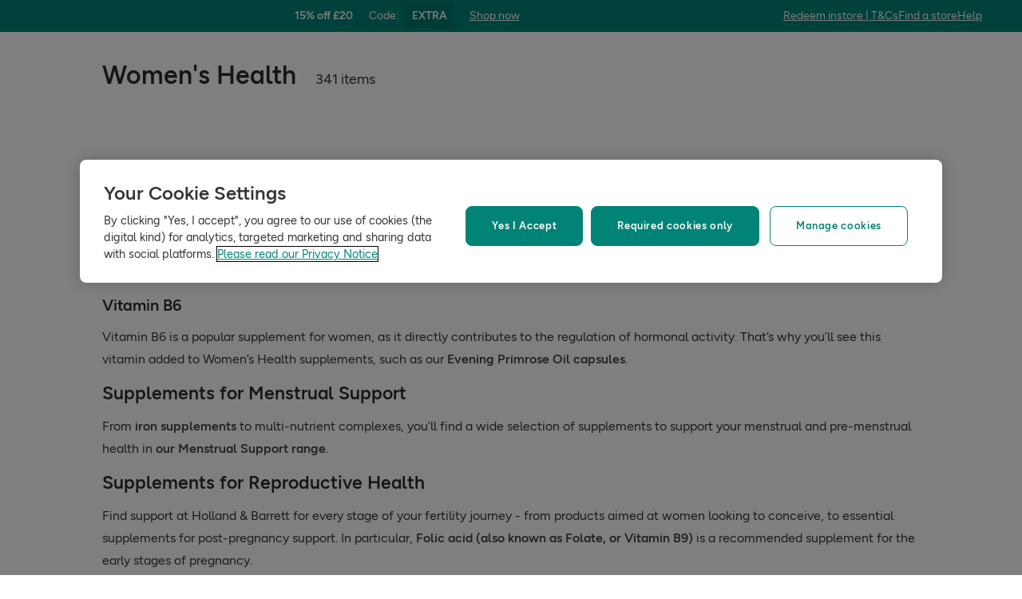

--- FILE ---
content_type: text/javascript
request_url: https://w.usabilla.com/0954f7726b70.js?s1
body_size: 2658
content:
(function(){function l(){}window.console&&window.console.error&&(l=function(){arguments.unshift("Usabilla Feedback: ");window.console.error.apply(window.console,arguments)});
(function(a){function m(f){return"function"===typeof f}var g={},h={},c=[];a.v={window:a,document:document,pwin:a.parent,pdoc:a.parent.document,prod:h,rtc:g,isFunction:m,isArray:function(){return m(Array.isArray)?Array.isArray:function(f){return"[object Array]"===Object.prototype.toString.call(f)}},extend:function(f){for(var d=arguments[0]||{},b=1,a=arguments.length;b<a;b++)for(var c in arguments[b])arguments[b].hasOwnProperty(c)&&(d[c]=arguments[b][c]);return d}};a.v.global=a.v;a.m=function(f,d){function b(){for(var a=
[],c=0;c<f.length;c++){var e=f[c],b=null;/\[\]$/.test(e)&&(e=e.substr(0,e.length-2),b=[]);/\{\}$/.test(e)&&(e=e.substr(0,e.length-2),b={});if(!(e in g))if(null!==b)g[e]=b;else return!1;a.push(g[e])}h.apply(d,a);return!0}if(m(f))return f.apply(d||a);var g=a.v,h=f.pop();if(b()){for(var n=[],k=0,p=c.length;k<p;k++)c[k]()||n.push(c[k]);c=n}else c.push(b)};(function(){window.m(["global","pwin","pdoc",function(d,f,a){var e=!!a.addEventListener,g=d["evt.add"]=function(b,a,c){e?b.addEventListener(a,c,!1):b.attachEvent("on"+a,c)};d["evt.del"]=function(b,a,c){e?b.removeEventListener(a,c,!1):b.detachEvent("on"+a,c)};d["evt.cload"]=function(b){"complete"===a.readyState||"interactive"===a.readyState?setTimeout(b,0):e?a.addEventListener("DOMContentLoaded",b,!1):a.attachEvent("onreadystatechange",function(){"complete"!==a.readyState&&"interactive"!==a.readyState||b()})};
d["evt.load"]=function(b){"complete"===a.readyState?setTimeout(b,0):g(f,"load",b)}}]);
})();(function(){window.m(["global","pwin","pdoc","extend",function(e,n,h,f){e.iframe=function(c,e,k,l,b){var a=h.createElement("iframe"),d=h.domain;a._usabilla=f({},{html:e});f(a.style,k||{});f(a,l||{});b=b||{};for(var g in b)b.hasOwnProperty(g)&&a.setAttribute(g,b[g]);c.appendChild(a);c=a.contentWindow;try{c.document.open(),c.document.close(),a.src="javascript:window.frameElement._usabilla.html"}catch(p){d="javascript:document.open();document.domain='"+d+"';",a.src=d+"void();",a.src=d+"document.write(window.frameElement._usabilla.html);document.close();"}}}]);
})();(function(){window.m(["inpage.style{}","extend","evt.add","evt.del","pwin","pdoc",function(p,r,v,w,k,g){p.embed=function(p,n,x){function q(c){f.contentWindow.postMessage(JSON.stringify(c),"*")}function t(c){for(var d=n.querySelectorAll("iframe"),b=!1,a=0;a<d.length;a++)d[a]===f&&(b=!0);if(!b)w(k,"message",t);else if(c.source&&c.source==f.contentWindow&&(c=JSON.parse(c.data))&&c.type){switch(c.type){case h.resize:d=!1;for(b=f.parentElement;b;b=b.parentElement)if(a=b,a.getBoundingClientRect?(a=a.getBoundingClientRect(),
a=0===a.bottom&&0===a.top&&0===a.left&&0===a.right):a=0===a.offsetWidth&&0===a.offsetHeight,a){d=!0;break}d?f.height=0:(f.height=c.height,q({type:"frameResized"}));break;case h.f:d=/^(data-)?(ub-)?in-page-(.+)/;c={};if(n.hasAttributes()){b=n.attributes;a=0;for(var e=b.length;a<e;a++)d.test(b[a].name)&&(c[b[a].name.replace(d,"$3")]=b[a].value)}d=g.referrer||null;b=(g.performance||{}).timing||null;a=""+g.location;if(e=(g.querySelector("link[rel=canonical]")||{}).href){var l=g.createElement("a");l.href=
e;e=l.href}else e=""+g.location;q({type:"init",data:{custom:c,referrer:d,timing:b,url:a,canonical_url:e}});break;case h.b:case h.c:if(d=c.type,c=c.payload,k.usabilla&&k.usabilla._&&(b=k.usabilla._.a,a={},a[h.b]="In-Page:Page Switch",a[h.c]="In-Page:Success",a[d]&&b))for(e=0;e<b.length;e++)l=b[e][1],"setEventCallback"===b[e][0]&&"function"===typeof l&&l("in-page",a[d],null,null,c)}u&&(q({type:"init",data:x}),u=!1)}}var h={resize:"resize",b:"page-switch",c:"success",f:"reinit-request"},f=document.createElement("iframe");
r(f.style,{margin:"0",padding:"0",border:"0",overflow:"hidden",backgroundColor:"transparent"});r(f,{width:"100%",height:"0",frameBorder:"0",marginWidth:"0",marginHeight:"0",scrolling:"no",allowTransparency:!0,src:p.url,title:"Feedback Form"});n.appendChild(f);var u=!0;v(k,"message",t)}}]);
})();(function(){window.m(["prod","pdoc","evt.cload","inpage.style{}",function(n,b,p,h){function q(a){var c={};if(a.hasAttributes()){a=a.attributes;for(var b=0,d=a.length;b<d;b++)e.test(a[b].name)&&(c[a[b].name.replace(e,"$3")]=a[b].value)}return c}function r(){var a=(b.querySelector("link[rel=canonical]")||{}).href;if(!a)return""+b.location;var c=b.createElement("a");c.href=a;return c.href}var e=/^(data-)?(ub-)?in-page-(.+)/;n["in-page"]=function(a){a&&a.length&&p(function(){for(var c=0,e=a.length;c<e;c++){var d=
a[c];if(!/MSIE[ ]+(6|7)[^0-9]/.test(navigator.userAgent)&&b.querySelectorAll)for(var k=b.querySelectorAll("[ub-in-page='"+d.id+"']"),f=0;f<k.length;f++){var g=d,l=k[f];if(h.hasOwnProperty(g.style))(0,h[g.style])(g,l,{custom:q(l),referrer:b.referrer||null,timing:(b.performance||{}).timing||null,url:""+b.location,canonical_url:r()})}}})}}]);
})();(function(a){if(0<c.length)l("Failed to start all modules");else for(var d in a)if(a.hasOwnProperty(d)){g[d]=g[d]||{};try{h[d]&&h[d](a[d])}catch(b){l(b)}}})({"in-page":[{"id":"5adf85d2e1b48a7c006778cb","style":"embed","url":"\/\/d6tizftlrpuof.cloudfront.net\/live\/i\/59ca087768b1fa4bba6dba78\/afa0d7216dbc7c2861cb57bb28fffab54f945327.html"},{"id":"64b7f656ec960e7f9b708045","style":"embed","url":"\/\/d6tizftlrpuof.cloudfront.net\/live\/i\/59ca087768b1fa4bba6dba78\/e5a5683a168d96b30e7ca9c7f6a1fedbd557df9e.html"},{"id":"66a0dfba7620ba4671519a0e","style":"embed","url":"\/\/d6tizftlrpuof.cloudfront.net\/live\/i\/59ca087768b1fa4bba6dba78\/447bff89d5960af6fd3f7a02187e82a3a52d08c3.html"},{"id":"66a0e93c808af527d24d0056","style":"embed","url":"\/\/d6tizftlrpuof.cloudfront.net\/live\/i\/59ca087768b1fa4bba6dba78\/f2925c4fcd6b7b4527523fc43b85f8ceb7b73c49.html"},{"id":"66ab9b0bb0812456c65e8700","style":"embed","url":"\/\/d6tizftlrpuof.cloudfront.net\/live\/i\/59ca087768b1fa4bba6dba78\/4676b58749fb373a98e0e092f93c25b3e3615ea5.html"},{"id":"67c12a1125b73e6a0a2c7524","style":"embed","url":"\/\/d6tizftlrpuof.cloudfront.net\/live\/i\/59ca087768b1fa4bba6dba78\/b5004faa05303db26d44c3bfe82ed5e61e1e0831.html"},{"id":"67ebe6d038063d72862ec4ae","style":"embed","url":"\/\/d6tizftlrpuof.cloudfront.net\/live\/i\/59ca087768b1fa4bba6dba78\/3fb46d4c43fdf24dd1782d8ef5b7a88912af9094.html"}]})})(window);
})();

--- FILE ---
content_type: application/javascript
request_url: https://composer.assets.hollandandbarrett.com/WEB/bx_search/plptopcategorieswidget/1.81.0/plptopcategorieswidget.js
body_size: 2721
content:
System.register(["react","@hnbi/ui-kit-biome","@hnbi/composereventbus"],function(U){"use strict";var p,b,k,x,v,I,L,O,N;return{setters:[function(d){p=d.default,b=d.useState,k=d.useCallback,x=d.useEffect,v=d.useMemo,I=d.useContext},function(d){L=d.Link,O=d.Button},function(d){N=d.default}],execute:function(){function d(t,r){(r==null||r>t.length)&&(r=t.length);for(var e=0,n=Array(r);e<r;e++)n[e]=t[e];return n}function V(t){if(Array.isArray(t))return t}function z(t,r,e){return(r=Q(r))in t?Object.defineProperty(t,r,{value:e,enumerable:!0,configurable:!0,writable:!0}):t[r]=e,t}function C(){return C=Object.assign?Object.assign.bind():function(t){for(var r=1;r<arguments.length;r++){var e=arguments[r];for(var n in e)({}).hasOwnProperty.call(e,n)&&(t[n]=e[n])}return t},C.apply(null,arguments)}function R(t,r){var e=t==null?null:typeof Symbol<"u"&&t[Symbol.iterator]||t["@@iterator"];if(e!=null){var n,u,i,o,a=[],c=!0,s=!1;try{if(i=(e=e.call(t)).next,r===0){if(Object(e)!==e)return;c=!1}else for(;!(c=(n=i.call(e)).done)&&(a.push(n.value),a.length!==r);c=!0);}catch(f){s=!0,u=f}finally{try{if(!c&&e.return!=null&&(o=e.return(),Object(o)!==o))return}finally{if(s)throw u}}return a}}function K(){throw new TypeError(`Invalid attempt to destructure non-iterable instance.
In order to be iterable, non-array objects must have a [Symbol.iterator]() method.`)}function w(t,r){return V(t)||R(t,r)||H(t,r)||K()}function $(t,r){if(typeof t!="object"||!t)return t;var e=t[Symbol.toPrimitive];if(e!==void 0){var n=e.call(t,r||"default");if(typeof n!="object")return n;throw new TypeError("@@toPrimitive must return a primitive value.")}return(r==="string"?String:Number)(t)}function Q(t){var r=$(t,"string");return typeof r=="symbol"?r:r+""}function H(t,r){if(t){if(typeof t=="string")return d(t,r);var e={}.toString.call(t).slice(8,-1);return e==="Object"&&t.constructor&&(e=t.constructor.name),e==="Map"||e==="Set"?Array.from(t):e==="Arguments"||/^(?:Ui|I)nt(?:8|16|32)(?:Clamped)?Array$/.test(e)?d(t,r):void 0}}var M={},J={get exports(){return M},set exports(t){M=t}};/*!
	Copyright (c) 2018 Jed Watson.
	Licensed under the MIT License (MIT), see
	http://jedwatson.github.io/classnames
*/(function(t){(function(){var r={}.hasOwnProperty;function e(){for(var i="",o=0;o<arguments.length;o++){var a=arguments[o];a&&(i=u(i,n(a)))}return i}function n(i){if(typeof i=="string"||typeof i=="number")return i;if(typeof i!="object")return"";if(Array.isArray(i))return e.apply(null,i);if(i.toString!==Object.prototype.toString&&!i.toString.toString().includes("[native code]"))return i.toString();var o="";for(var a in i)r.call(i,a)&&i[a]&&(o=u(o,a));return o}function u(i,o){return o?i?i+" "+o:i+o:i}t.exports?(e.default=e,t.exports=e):window.classNames=e})()})(J);var X=M,T={wrapper:"TopCategoryItem-module_wrapper__o8KKp",image:"TopCategoryItem-module_image__TJNPU",wrapperMobile:"TopCategoryItem-module_wrapperMobile__bnvNQ",categoryTitle:"TopCategoryItem-module_categoryTitle__cfOow"},q=function(r){var e=r.imageUrl,n=r.imageAltText,u=r.label,i=r.link,o=r.isMobile,a=r.index,c=i.includes("#products-list")?i:"".concat(i,"#products-list");return p.createElement(L,{className:X(T.wrapper,z({},T.wrapperMobile,o)),href:c},p.createElement("img",{src:e,alt:n===u?"":n,loading:a&&a>7?"lazy":"eager",className:T.image}),p.createElement("h3",{className:T.categoryTitle},u))},G=function(r){var e=r.isExpanded,n=r.handleShowMoreClick,u=r.showMoreText,i=r.showLessText;return p.createElement(O,{hierarchy:"secondary",size:"large",type:"button",onPress:n},e?i:u)},S={wrapper:"PLPTopCategoriesWidget-module_wrapper__shEkU",title:"PLPTopCategoriesWidget-module_title__NNObK",itemsWrapper:"PLPTopCategoriesWidget-module_itemsWrapper__-VOtf",showMoreWrapper:"PLPTopCategoriesWidget-module_showMoreWrapper__QcBBm"},Y=function(){var r=b(!1),e=w(r,2),n=e[0],u=e[1],i=N.useComposerEventBus(),o=k(function(a){Array.isArray(a)&&u(!!a.length)},[]);return x(function(){return i.on("ActiveFiltersUpdated",o),function(){i.off("ActiveFiltersUpdated",o)}},[i,o]),{isActiveFilters:n}},m=function(t){return t.desktop="desktop",t.tablet="tablet",t.mobile="mobile",t.unknown="unknown",t}({}),Z=function(){var r=arguments.length>0&&arguments[0]!==void 0?arguments[0]:m.unknown,e=r===m.unknown?m.desktop:r,n=b(typeof window<"u"?window.innerWidth:0),u=w(n,2),i=u[0],o=u[1],a=b(!0),c=w(a,2),s=c[0],f=c[1],l=v(function(){return typeof window>"u"},[]),g=k(function(){var _;o(((_=window)===null||_===void 0?void 0:_.innerWidth)||0)},[]);x(function(){return setTimeout(function(){o(window.innerWidth),f(!1)}),window.addEventListener("resize",g),function(){window.removeEventListener("resize",g)}},[g,l]);var E=v(function(){return l||s?e===m.mobile:i<=743},[l,s,i,e]),P=v(function(){return l||s?e===m.tablet:i>=744&&i<=1279},[l,s,i,e]),h=v(function(){return l||s?e===m.desktop:i>=1280},[l,s,i,e]),A=v(function(){return l||s?e===m.desktop:i>=1280&&i<=1919},[l,s,i,e]),y=v(function(){return l||s?!1:i>=1920},[l,s,i]);return{isSsr:l,isMobile:E,isTablet:P,isDesktop:h,isSmallDesktop:A,isLargeDesktop:y}},j=p.createContext({}),ee=function(r){var e=r.translations,n=r.children;return p.createElement(j.Provider,{value:e},n)},te=function(r){var e=I(j),n=function(i,o){var a,c,s=r?(a=r[i])!==null&&a!==void 0?a:"":(c=e?.[i])!==null&&c!==void 0?c:"";return o&&Object.keys(o).forEach(function(f){var l;s=s.replace("{{".concat(f,"}}"),"".concat((l=o[f])!==null&&l!==void 0?l:""))}),s};return{t:n}},D=4,ie=U("default",function(r){var e=r.resolveParamValues,n=e.plp_top_categories_carousel_2_0_0.data,u=e.ua_device_1_0_0.data,i=e.plp_active_filters_1_1_0,o=e.plp_title_1_0_0.data,a=r.translations,c=Y(),s=c.isActiveFilters,f=b(!1),l=w(f,2),g=l[0],E=l[1],P=Z(u),h=P.isMobile,A=te(a.bx_search),y=A.t,_=v(function(){return h?n!=null&&n.marginBottomMobile?n.marginBottomMobile*D:0:n!=null&&n.marginBottomDesktop?n.marginBottomDesktop*D:0},[h,n?.marginBottomDesktop,n?.marginBottomMobile]);if(i!=null&&i.data||s||!(n!=null&&n.plpTopCategories.length))return null;var F=h?6:8,re={marginBottom:"".concat(_,"px")},B=g?n?.plpTopCategories:n?.plpTopCategories.slice(0,F),ne=n?.plpTopCategories.length>F;return p.createElement(ee,{translations:a.bx_search},p.createElement("div",{className:S.wrapper,style:re},p.createElement("h2",{className:S.title},y("plpTopCategoriesWidgetTitle",{PageTitleFromBakend:o??""})),p.createElement("div",{className:S.itemsWrapper},B?.map(function(W){return p.createElement(q,C({},W,{isMobile:h,key:W.link}))})),ne?p.createElement("div",{className:S.showMoreWrapper},p.createElement(G,{isMobile:h,isExpanded:g,handleShowMoreClick:function(){E(!g)},showMoreText:y("searchShowMoreButton"),showLessText:y("searchShowLessButton")})):null))})}}});
//# sourceMappingURL=PLPTopCategoriesWidget.js.map
